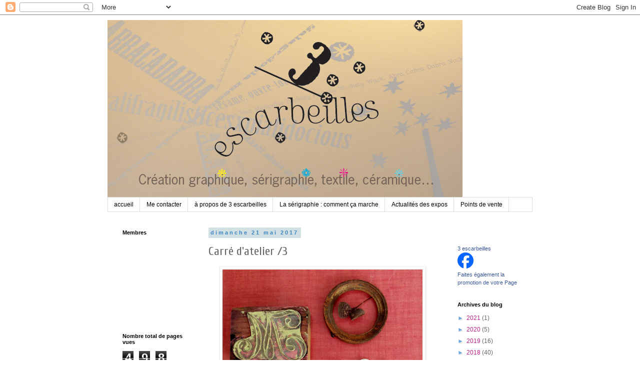

--- FILE ---
content_type: text/html; charset=UTF-8
request_url: https://3escarbeilles.blogspot.com/b/stats?style=BLACK_TRANSPARENT&timeRange=ALL_TIME&token=APq4FmA86M2e0YJ2MCaxWyeIBgeF_Dk9v0rr-j0LOX637OmJjaPhAeSU7OjXLr7WayvUJ1tBvjYBmAFAxSZV_5ZuQmpW9a1phw
body_size: -18
content:
{"total":498491,"sparklineOptions":{"backgroundColor":{"fillOpacity":0.1,"fill":"#000000"},"series":[{"areaOpacity":0.3,"color":"#202020"}]},"sparklineData":[[0,1],[1,1],[2,1],[3,2],[4,2],[5,3],[6,4],[7,1],[8,3],[9,4],[10,45],[11,3],[12,0],[13,1],[14,77],[15,77],[16,82],[17,99],[18,97],[19,100],[20,93],[21,94],[22,89],[23,89],[24,87],[25,77],[26,88],[27,79],[28,71],[29,49]],"nextTickMs":19148}